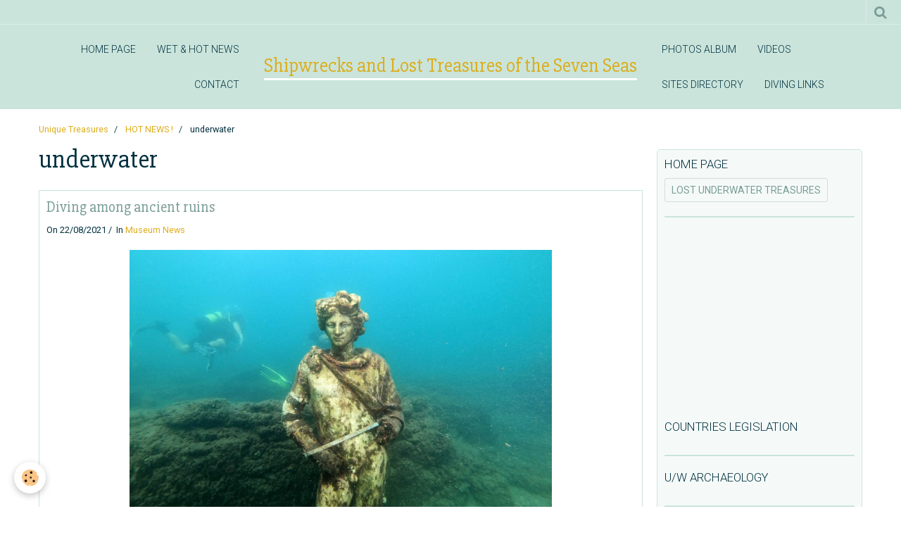

--- FILE ---
content_type: text/html; charset=UTF-8
request_url: http://www.oceantreasures.org/blog/do/tag/underwater/
body_size: 64851
content:
    <!DOCTYPE html>
<html lang="en">
    <head>
        <title>underwater</title>
        <meta name="theme-color" content="#CAE4DB">
        <meta name="msapplication-navbutton-color" content="#CAE4DB">
        <meta name="apple-mobile-web-app-capable" content="yes">
        <meta name="apple-mobile-web-app-status-bar-style" content="black-translucent">

        <!-- pretty / sunny -->
<meta http-equiv="Content-Type" content="text/html; charset=utf-8">
<!--[if IE]>
<meta http-equiv="X-UA-Compatible" content="IE=edge">
<![endif]-->
<meta name="viewport" content="width=device-width, initial-scale=1, maximum-scale=1.0, user-scalable=no">
<meta name="msapplication-tap-highlight" content="no">
  <link rel="alternate" type="application/rss+xml" href="http://www.oceantreasures.org/blog/do/rss.xml" />
  <link href="//www.oceantreasures.org/en/themes/designlines/6023a210f6fde01ee1464c18.css?v=c325e4ea39414f7bb838d2d451781018" rel="stylesheet">
  <link rel="canonical" href="http://www.oceantreasures.org/blog/do/tag/underwater/">
<meta name="google-site-verification" content="google-site-verification: google88afa651989ff665.html/">
<meta name="generator" content="e-monsite (e-monsite.com)">

<link rel="icon" href="http://www.oceantreasures.org/medias/site/favicon/favicon.gif">




<meta name="google-site-verification" content="google88afa651989ff665.html" />
<meta name="&lt;!-- Google tag (gtag.js) --&gt;
&lt;script async src="https://www.googletagmanager.com/gtag/js?id=G-MR5952JJFT"&gt;&lt;/script&gt;
&lt;script&gt;
window.dataLayer = window.dataLayer || [];
function gtag(){dataLayer.push(arguments);}
gtag('js', new Date());

gtag('config', 'G-MR5952JJFT');
&lt;/script&gt;>
<meta name="dailymotion-domain-verification" content="dmlxzti0zr9bbqfws" />
<meta name="google-site-verification" content="TW2TRiAienh-DLtdVWrIa4KgCYYSCIWtlxKUOzL-q24" />
<meta name="Content-Type" content="UTF-8">
<meta name="Content-Language" content="en-us">
<meta name="Description" content="Shipwrecks and sunken treasures, the underwater lost treasures website dedicated to all travelers, adventurers and genuine treasure lovers. Underwater archaeology, shipwrecks, scuba diving and maritime history re-discovered.">
<meta name="Keywords" content="shipwrecks, underwater lost treasures, scuba diving, treasure trove, underwater archaeology, maritime history, historical archives, adventures travels">
<meta name="Subject" content="Shipwreck resource">
<meta name="Copyright" content="Pascal Kainic">
<meta name="Author" content="Pascal Kainic">
<meta name="Publisher" content="Pascal Kainic">
<meta name="Identifier-Url" content="www.oceantreasures.org">
<meta name="Reply-To" content="info@oceantreasures.org">
<meta name="Revisit-After" content="10 days">
<meta name="Robots" content="all">
<meta name="Rating" content="general">
<meta name="Distribution" content="global">
<meta name="Category" content="travel">


                
                                    
                                    
                
                                                                                                                                                                                                                                                                                        
            <link href="https://fonts.googleapis.com/css?family=Roboto:300,400,700%7CSlabo%2027px&display=swap" rel="stylesheet">
        
        <link href="https://maxcdn.bootstrapcdn.com/font-awesome/4.7.0/css/font-awesome.min.css" rel="stylesheet">

        <link href="//www.oceantreasures.org/themes/combined.css?v=6_1665404070_264" rel="stylesheet">

        <!-- EMS FRAMEWORK -->
        <script src="//www.oceantreasures.org/medias/static/themes/ems_framework/js/jquery.min.js"></script>
        <!-- HTML5 shim and Respond.js for IE8 support of HTML5 elements and media queries -->
        <!--[if lt IE 9]>
        <script src="//www.oceantreasures.org/medias/static/themes/ems_framework/js/html5shiv.min.js"></script>
        <script src="//www.oceantreasures.org/medias/static/themes/ems_framework/js/respond.min.js"></script>
        <![endif]-->

        <script src="//www.oceantreasures.org/medias/static/themes/ems_framework/js/ems-framework.min.js?v=2084"></script>

        <script src="http://www.oceantreasures.org/themes/content.js?v=6_1665404070_264&lang=en"></script>

            <script src="//www.oceantreasures.org/medias/static/js/rgpd-cookies/jquery.rgpd-cookies.js?v=2084"></script>
    <script>
                                    $(document).ready(function() {
            $.RGPDCookies({
                theme: 'ems_framework',
                site: 'www.oceantreasures.org',
                privacy_policy_link: '/about/privacypolicy/',
                cookies: [{"id":null,"favicon_url":"https:\/\/ssl.gstatic.com\/analytics\/20210414-01\/app\/static\/analytics_standard_icon.png","enabled":true,"model":"google_analytics","title":"Google Analytics","short_description":"Permet d'analyser les statistiques de consultation de notre site","long_description":"Indispensable pour piloter notre site internet, il permet de mesurer des indicateurs comme l\u2019affluence, les produits les plus consult\u00e9s, ou encore la r\u00e9partition g\u00e9ographique des visiteurs.","privacy_policy_url":"https:\/\/support.google.com\/analytics\/answer\/6004245?hl=fr","slug":"google-analytics"},{"id":null,"favicon_url":"","enabled":true,"model":"addthis","title":"AddThis","short_description":"Partage social","long_description":"Nous utilisons cet outil afin de vous proposer des liens de partage vers des plateformes tiers comme Twitter, Facebook, etc.","privacy_policy_url":"https:\/\/www.oracle.com\/legal\/privacy\/addthis-privacy-policy.html","slug":"addthis"}],
                modal_title: 'Managing\u0020cookies',
                modal_description: 'deposits\u0020cookies\u0020to\u0020improve\u0020your\u0020browsing\u0020experience,\nmeasure\u0020the\u0020website\u0020audience,\u0020display\u0020personalized\u0020advertisements,\ncarry\u0020out\u0020targeted\u0020campaigns\u0020and\u0020personalize\u0020the\u0020site\u0020interface.',
                privacy_policy_label: 'Consult\u0020the\u0020privacy\u0020policy',
                check_all_label: 'Check\u0020all',
                refuse_button: 'Refuse',
                settings_button: 'Settings',
                accept_button: 'Accept',
                callback: function() {
                    // website google analytics case (with gtag), consent "on the fly"
                    if ('gtag' in window && typeof window.gtag === 'function') {
                        if (window.jsCookie.get('rgpd-cookie-google-analytics') === undefined
                            || window.jsCookie.get('rgpd-cookie-google-analytics') === '0') {
                            gtag('consent', 'update', {
                                'ad_storage': 'denied',
                                'analytics_storage': 'denied'
                            });
                        } else {
                            gtag('consent', 'update', {
                                'ad_storage': 'granted',
                                'analytics_storage': 'granted'
                            });
                        }
                    }
                }
            });
        });
    </script>
        <script async src="https://www.googletagmanager.com/gtag/js?id=G-4VN4372P6E"></script>
<script>
    window.dataLayer = window.dataLayer || [];
    function gtag(){dataLayer.push(arguments);}
    
    gtag('consent', 'default', {
        'ad_storage': 'denied',
        'analytics_storage': 'denied'
    });
    
    gtag('js', new Date());
    gtag('config', 'G-4VN4372P6E');
</script>

        
    <!-- Global site tag (gtag.js) -->
        <script async src="https://www.googletagmanager.com/gtag/js?id=UA-1877522-1"></script>
        <script>
        window.dataLayer = window.dataLayer || [];
        function gtag(){dataLayer.push(arguments);}

gtag('consent', 'default', {
            'ad_storage': 'denied',
            'analytics_storage': 'denied'
        });
        gtag('set', 'allow_ad_personalization_signals', false);
                gtag('js', new Date());
        gtag('config', 'UA-1877522-1');
    </script>

        <style>
        #overlay{position:fixed;top:0;left:0;width:100vw;height:100vh;z-index:1001}
                </style>
        <script type="application/ld+json">
    {
        "@context" : "https://schema.org/",
        "@type" : "WebSite",
        "name" : "Shipwrecks and Lost Treasures of the Seven Seas",
        "url" : "http://www.oceantreasures.org/"
    }
</script>
            </head>
    <body id="blog_do_tag_underwater" class="default">
        
                        <!-- HEADER -->
        <header id="header" class="navbar" data-fixed="true" data-margin-top="false" data-margin-bottom="true">
            <div id="header-main" data-padding="true">
                                                                                                                        <!-- menu -->
                <a class="brand hidden-desktop" href="http://www.oceantreasures.org/" data-position="menu" data-appearance="horizontal">
                                                            <div class="brand-titles">
                                                <span class="brand-title">Shipwrecks and Lost Treasures of the Seven Seas</span>
                                                                    </div>
                                    </a>
                
                                <nav id="menu" class="collapse contains-brand">
                                                                        <ul class="nav navbar-nav">
                    <li>
                <a href="http://www.oceantreasures.org/pages/">
                                        HOME PAGE
                </a>
                            </li>
                    <li>
                <a href="http://www.oceantreasures.org/blog/">
                                        WET & HOT NEWS
                </a>
                            </li>
                    <li>
                <a href="http://www.oceantreasures.org/contact">
                                        CONTACT
                </a>
                            </li>
                    <li>
                <a href="http://www.oceantreasures.org/album">
                                        PHOTOS ALBUM
                </a>
                            </li>
                    <li>
                <a href="http://www.oceantreasures.org/videos/">
                                        VIDEOS
                </a>
                            </li>
                    <li>
                <a href="http://www.oceantreasures.org/annuaire">
                                        SITES DIRECTORY
                </a>
                            </li>
                    <li>
                <a href="http://www.oceantreasures.org/liens/">
                                        DIVING LINKS
                </a>
                            </li>
            </ul>

                                                            </nav>
                
                            </div>
            <div id="header-buttons" data-retract="true">
                                <button class="btn btn-link navbar-toggle header-btn" data-toggle="collapse" data-target="#menu" data-orientation="horizontal">
                    <i class="fa fa-bars fa-lg"></i>
                </button>
                
                
                                <div class="navbar-search dropdown">
                    <button class="btn btn-link header-btn" type="button" data-toggle="dropdown">
                        <i class="fa fa-search fa-lg"></i>
                    </button>
                    <form method="get" action="http://www.oceantreasures.org/search/site/" class="dropdown-menu">
                        <div class="input-group">
                            <input type="text" name="q" value="" placeholder="Your search" pattern=".{3,}" required title="Only words composed of more than two characters are taken into account when searching">
                            <div class="input-group-btn">
                                <button type="submit" class="btn btn-link">
                                    <i class="fa fa-search fa-lg"></i>
                                </button>
                            </div>
                        </div>
                    </form>
                </div>
                
                
                            </div>
                                                    
                    </header>
        <!-- //HEADER -->

        
        <!-- WRAPPER -->
        <div id="wrapper" class="container">
                            <!-- BREADCRUMBS -->
                   <ol class="breadcrumb">
                  <li>
            <a href="http://www.oceantreasures.org/">Unique Treasures</a>
        </li>
                        <li>
            <a href="http://www.oceantreasures.org/blog/">HOT NEWS !</a>
        </li>
                        <li class="active">
            underwater
         </li>
            </ol>
                <!-- //BREADCRUMBS -->
            
            <!-- CONTENT -->
            <div id="content">
                <!-- MAIN -->
                <section id="main">

                    
                    
                    
                                        
                                        
                                        <div class="view view-blog" id="view-tags">
        <h1 class="view-title">underwater</h1>
        
                    
                        <div id="rows-6050d3e8acd65cabd2e6b846" class="rows" data-total-pages="1" data-current-page="1">
                                                            
                
                        
                        
                                
                                <div class="row-container rd-1 page_1">
            	<div class="row-content">
        			                        			    <div class="row" data-role="line">

                    
                                                
                                                                        
                                                
                                                
						                                                                                    
                                        				<div data-role="cell" class="column" style="width:100%">
            					<div id="cell-6050d3e8acdac9486c50b51f" class="column-content">            							    
<ul class="media-list media-blog" data-addon="blog">
                        <li class="media" data-category="museum-news" data-date="08/22/2021" data-blog-id="6121bbe4c40a6e88dbc77c7e">
                                                                        
                <div class="media-body">
                                        <h2 class="media-heading"><a href="http://www.oceantreasures.org/blog/museum-news/diving-among-ancient-ruins.html">Diving among ancient ruins</a></h2>
                                                                <ul class="media-infos">
                                                                                        <li data-role="date">
                                    On 22/08/2021
                                </li>
                                                                                    <li data-role="category">
                                In <a href="http://www.oceantreasures.org/blog/museum-news/">Museum News</a>
                            </li>
                                                                                    <li data-role="comment">
                                <a href="http://www.oceantreasures.org/blog/museum-news/diving-among-ancient-ruins.html#comment-add">0 comments</a>
                            </li>
                                                    </ul>
                                                                <div class="media-content clearfix">
                            <p style="text-align: center;"><img alt="0 SHARES In this photograph taken on August 18, 2021 a dive guide shows tourists a copy of the original statue preserved at the Museum of Baiae, representing Dionysus with ivy crown in the Nymphaeum of punta Epitaffio, the submerged ancient Roman city of Baiae at the Baiae Underwater Park" src="https://img.jakpost.net/c/2021/08/21/2021_08_21_116733_1629548003._large.jpg" style="width: 600px; height: 400px;" /></p>

<p><br />
From Andrea Bernardi - The Jakarta Post</p>

<p>&nbsp;</p>

<p>Fish dart across mosaic floors and into the ruined villas, where holidaying Romans once drank, plotted and flirted in the party town of Baiae, now an underwater archaeological park near Naples.</p>

<p>Statues which once decorated luxury abodes in this beachside resort are now playgrounds for crabs off the coast of Italy, where divers can explore ruins of palaces and domed bathhouses built for emperors.</p>

<p>Rome&#39;s nobility were first attracted in the 2nd century BC to the hot springs at Baiae, which sits on the coast within the Campi Flegrei -- a supervolcano known in English as the Phlegraean Fields.</p>

<p>Seven emperors, including Augustus and Nero, had villas here, as did Julius Caesar and Mark Anthony. The poet Sextus Propertius described the town as a place of vice, which was &quot;foe to virtuous creatures&quot;.</p>

<p>It was where &quot;old men behave like young boys, and lots of young boys act like young girls,&quot; according to the Roman scholar Varro.</p>

<p>But by the 4th century, the porticos, marble columns, shrines and ornamental fish ponds had begun to sink due to bradyseism, the gradual rise and fall of land due to hydrothermal and seismic activity.</p>

<p>The whole area, including the neighbouring commercial capital of Pozzuoli and military seat at Miseno, were submerged. Their ruins now lie between four and six metres (15 to 20 feet) underwater.</p>

<p><br />
<a href="https://www.thejakartapost.com/life/2021/08/21/diving-among-ancient-ruins-where-romans-used-to-party.html">Full story...</a></p>

<p>&nbsp;</p>

<div align="center"><script async src="https://pagead2.googlesyndication.com/pagead/js/adsbygoogle.js?client=ca-pub-4868576166220424"
     crossorigin="anonymous"></script><ins class="adsbygoogle" data-ad-client="ca-pub-4868576166220424" data-ad-slot="5008368602" style="display:inline-block;width:300px;height:250px"></ins> <script>
     (adsbygoogle = window.adsbygoogle || []).push({});
</script></div>

<p>&nbsp;</p>

                        </div>
                    
                                            <p>
                                                                                </p>
                                    </div>
                            </li>
            </ul>

            						            					</div>
            				</div>
																		        			</div>
                            		</div>
                        	</div>
						</div>

                
    <script>
        emsChromeExtension.init('blogtag', '4f6421d25cf8ca390404fcc5', 'e-monsite.com');
    </script>
</div>
                </section>
                <!-- //MAIN -->

                                <!-- SIDEBAR -->
                <aside id="sidebar" data-fixed="true" data-offset="true">
                    <div id="sidebar-wrapper" data-height="full">
                                                                                                                                                                                                                                                                    <div class="widget" data-id="widget_page_item">
                                        
<div class="widget-title">
    
            <a href="http://www.oceantreasures.org/pages/home-page.html">
        <span>
            HOME PAGE
        </span>  

            </a>
        
</div>

                                        <div id="widget1"
                                             class="widget-content"
                                             data-role="widget-content">
                                            
                                                                                        
                                                                                        <p>
            <a href="http://www.oceantreasures.org/pages/home-page.html" class="btn btn-default">LOST UNDERWATER TREASURES</a>
    </p>

                                        </div>
                                    </div>
                                                                            <hr>
                                    
                                                                                                                                                                <div class="widget" data-id="widget_ad_side" style="display:block!important;">
                                    <p style="text-align:center;padding:1px;"><script type="text/javascript"><!--
google_ad_client = "pub-4868576166220424";
google_ad_width = 120;
google_ad_height = 240;
google_ad_format = "120x240_as";
google_ad_type = "text_image";
//--></script>
<script type="text/javascript"
  src="https://pagead2.googlesyndication.com/pagead/show_ads.js">
</script></p>                                </div>
                                                                                                                                                                                                                                                                        <div class="widget" data-id="widget_page_category">
                                        
<div class="widget-title">
    
            <a href="http://www.oceantreasures.org/pages/countries-legislation/">
        <span>
            Countries Legislation
        </span>  

            </a>
        
</div>

                                        <div id="widget2" class="widget-content" data-role="widget-content">
                                            
                                                                                        
                                                                                        

                                        </div>
                                    </div>
                                                                        <hr>
                                    
                                                                                                                                                                                                                                                                                                                                        <div class="widget" data-id="widget_page_category">
                                        
<div class="widget-title">
    
            <a href="http://www.oceantreasures.org/pages/archaeological-pages-1/">
        <span>
            U/W Archaeology
        </span>  

            </a>
        
</div>

                                        <div id="widget3" class="widget-content" data-role="widget-content">
                                            
                                                                                        
                                                                                        

                                        </div>
                                    </div>
                                                                        <hr>
                                    
                                                                                                                                                                                                                                                                                                                                        <div class="widget" data-id="widget_page_category">
                                        
<div class="widget-title">
    
            <a href="http://www.oceantreasures.org/pages/wild-hunters/">
        <span>
            Wild Hunters
        </span>  

            </a>
        
</div>

                                        <div id="widget4" class="widget-content" data-role="widget-content">
                                            
                                                                                        
                                                                                        

                                        </div>
                                    </div>
                                                                        <hr>
                                    
                                                                                                                                                                                                                                                                                                                                        <div class="widget" data-id="widget_page_category">
                                        
<div class="widget-title">
    
            <a href="http://www.oceantreasures.org/pages/secret-stories/">
        <span>
            Secret Treasures
        </span>  

            </a>
        
</div>

                                        <div id="widget5" class="widget-content" data-role="widget-content">
                                            
                                                                                        
                                                                                        

                                        </div>
                                    </div>
                                                                        <hr>
                                    
                                                                                                                                                                                                                                                                                                                                        <div class="widget" data-id="widget_page_category">
                                        
<div class="widget-title">
    
            <a href="http://www.oceantreasures.org/pages/untold-stories/">
        <span>
            Untold Treasures
        </span>  

            </a>
        
</div>

                                        <div id="widget6" class="widget-content" data-role="widget-content">
                                            
                                                                                        
                                                                                        

                                        </div>
                                    </div>
                                                                        <hr>
                                    
                                                                                                                                                                                                                                                                                                                                        <div class="widget" data-id="widget_page_category">
                                        
<div class="widget-title">
    
            <a href="http://www.oceantreasures.org/pages/famous-wrecks-1/">
        <span>
            Exclusive Wrecks
        </span>  

            </a>
        
</div>

                                        <div id="widget7" class="widget-content" data-role="widget-content">
                                            
                                                                                        
                                                                                        

                                        </div>
                                    </div>
                                                                        <hr>
                                    
                                                                                                                                                                                                                                                                                                                                        <div class="widget" data-id="widget_page_category">
                                        
<div class="widget-title">
    
            <a href="http://www.oceantreasures.org/pages/tips-ideas-media/">
        <span>
            Tips, Ideas, Media
        </span>  

            </a>
        
</div>

                                        <div id="widget8" class="widget-content" data-role="widget-content">
                                            
                                                                                        
                                                                                        

                                        </div>
                                    </div>
                                                                        <hr>
                                    
                                                                                                                                                                                                                                                                                                                                        <div class="widget" data-id="widget_page_category">
                                        
<div class="widget-title">
    
            <a href="http://www.oceantreasures.org/pages/not-found-yet/">
        <span>
            Not Found Yet !
        </span>  

            </a>
        
</div>

                                        <div id="widget9" class="widget-content" data-role="widget-content">
                                            
                                                                                        
                                                                                                <form method="post" action="#">
         <select name="pagelist" onchange="window.location=this.value;">
            <option value="">Pages</option>
                                               <option class="page" value="http://www.oceantreasures.org/pages/not-found-yet/starting-files-for-a-serious-salvor-a-large-ship.html">A large ship</option>
                                   <option class="page" value="http://www.oceantreasures.org/pages/not-found-yet/starting-files-for-a-serious-salvor-gold-in-the-river.html">Gold in the river</option>
                                   <option class="page" value="http://www.oceantreasures.org/pages/not-found-yet/starting-files-for-a-serious-salvor-lost-gold-bars.html">Lost gold bars</option>
                                   <option class="page" value="http://www.oceantreasures.org/pages/not-found-yet/starting-files-for-a-serious-salvor-the-americano.html">The Americano</option>
                                   <option class="page" value="http://www.oceantreasures.org/pages/not-found-yet/starting-files-for-a-serious-salvor-the-anne.html">The Anne</option>
                                   <option class="page" value="http://www.oceantreasures.org/pages/not-found-yet/starting-files-for-a-serious-salvor-the-apple.html">The Apple</option>
                                   <option class="page" value="http://www.oceantreasures.org/pages/not-found-yet/starting-files-for-a-serious-salvor-the-ayr.html">The Ayr</option>
                                   <option class="page" value="http://www.oceantreasures.org/pages/not-found-yet/starting-files-for-a-serious-salvor-the-belle.html">The Belle</option>
                                   <option class="page" value="http://www.oceantreasures.org/pages/not-found-yet/starting-files-for-a-serious-salvor-the-boston.html">The Boston</option>
                                   <option class="page" value="http://www.oceantreasures.org/pages/not-found-yet/starting-files-for-a-serious-salvor-the-briton.html">The Briton</option>
                                   <option class="page" value="http://www.oceantreasures.org/pages/not-found-yet/starting-files-for-a-serious-salvor-the-butter.html">The Butter</option>
                                   <option class="page" value="http://www.oceantreasures.org/pages/not-found-yet/starting-files-for-a-serious-salvor-the-cais.html">The Cais</option>
                                   <option class="page" value="http://www.oceantreasures.org/pages/not-found-yet/starting-files-for-a-serious-salvor-the-caledonia.html">The Caledonia</option>
                                   <option class="page" value="http://www.oceantreasures.org/pages/not-found-yet/starting-files-for-a-serious-salvor-the-cameleon.html">The Cameleon</option>
                                   <option class="page" value="http://www.oceantreasures.org/pages/not-found-yet/starting-files-for-a-serious-salvor-the-castle.html">The Castle</option>
                                   <option class="page" value="http://www.oceantreasures.org/pages/not-found-yet/starting-files-for-a-serious-salvor-the-city-i.html">The City I</option>
                                   <option class="page" value="http://www.oceantreasures.org/pages/not-found-yet/starting-files-for-a-serious-salvor-the-city-ii.html">The City II</option>
                                   <option class="page" value="http://www.oceantreasures.org/pages/not-found-yet/starting-files-for-a-serious-salvor-the-cruz.html">The Cruz</option>
                                   <option class="page" value="http://www.oceantreasures.org/pages/not-found-yet/starting-files-for-a-serious-salvor-the-cuban.html">The Cuban</option>
                                   <option class="page" value="http://www.oceantreasures.org/pages/not-found-yet/starting-files-for-a-serious-salvor-the-curacao.html">The Curaçao</option>
                                   <option class="page" value="http://www.oceantreasures.org/pages/not-found-yet/starting-files-for-a-serious-salvor-the-dunbar.html">The Dunbar</option>
                                   <option class="page" value="http://www.oceantreasures.org/pages/not-found-yet/starting-files-for-a-serious-salvor-the-dutch.html">The Dutch</option>
                                   <option class="page" value="http://www.oceantreasures.org/pages/not-found-yet/starting-files-for-a-serious-salvor-the-flower.html">The Flower</option>
                                   <option class="page" value="http://www.oceantreasures.org/pages/not-found-yet/starting-files-for-a-serious-salvor-the-ford.html">The Ford</option>
                                   <option class="page" value="http://www.oceantreasures.org/pages/not-found-yet/starting-files-for-a-serious-salvor-the-france.html">The France</option>
                                   <option class="page" value="http://www.oceantreasures.org/pages/not-found-yet/starting-files-for-a-serious-salvor-the-golden.html">The Golden</option>
                                   <option class="page" value="http://www.oceantreasures.org/pages/not-found-yet/starting-files-for-a-serious-salvor-the-grouper.html">The Grouper</option>
                                   <option class="page" value="http://www.oceantreasures.org/pages/not-found-yet/starting-files-for-a-serious-salvor-the-henri.html">The Henri</option>
                                   <option class="page" value="http://www.oceantreasures.org/pages/not-found-yet/starting-files-for-a-serious-salvor-the-herald.html">The Herald</option>
                                   <option class="page" value="http://www.oceantreasures.org/pages/not-found-yet/starting-files-for-a-serious-salvor-the-horn.html">The Horn</option>
                                   <option class="page" value="http://www.oceantreasures.org/pages/not-found-yet/starting-files-for-a-serious-salvor-the-jersey.html">The Jersey</option>
                                   <option class="page" value="http://www.oceantreasures.org/pages/not-found-yet/starting-files-for-a-serious-salvor-the-joseph.html">The Joseph</option>
                                   <option class="page" value="http://www.oceantreasures.org/pages/not-found-yet/starting-files-for-a-serious-salvor-the-land.html">The Land</option>
                                   <option class="page" value="http://www.oceantreasures.org/pages/not-found-yet/starting-files-for-a-serious-salvor-the-light.html">The Light</option>
                                   <option class="page" value="http://www.oceantreasures.org/pages/not-found-yet/starting-files-for-a-serious-salvor-the-livourne.html">The Livourne</option>
                                   <option class="page" value="http://www.oceantreasures.org/pages/not-found-yet/starting-files-for-a-serious-salvor-the-lobster.html">The Lobster</option>
                                   <option class="page" value="http://www.oceantreasures.org/pages/not-found-yet/starting-files-for-a-serious-salvor-the-london.html">The London</option>
                                   <option class="page" value="http://www.oceantreasures.org/pages/not-found-yet/starting-files-for-a-serious-salvor-the-londoner.html">The Londoner</option>
                                   <option class="page" value="http://www.oceantreasures.org/pages/not-found-yet/starting-files-for-a-serious-salvor-the-malaysian.html">The Malaysian</option>
                                   <option class="page" value="http://www.oceantreasures.org/pages/not-found-yet/starting-files-for-a-serious-salvor-the-night.html">The Night</option>
                                   <option class="page" value="http://www.oceantreasures.org/pages/not-found-yet/starting-files-for-a-serious-salvor-the-paul.html">The Paul</option>
                                   <option class="page" value="http://www.oceantreasures.org/pages/not-found-yet/starting-files-for-a-serious-salvor-the-pernambuco.html">The Pernambuco</option>
                                   <option class="page" value="http://www.oceantreasures.org/pages/not-found-yet/starting-files-for-a-serious-salvor-the-pole.html">The Pole</option>
                                   <option class="page" value="http://www.oceantreasures.org/pages/not-found-yet/starting-files-for-a-serious-salvor-the-river.html">The River</option>
                                   <option class="page" value="http://www.oceantreasures.org/pages/not-found-yet/starting-files-for-a-serious-salvor-the-river-treasure.html">The River Treasure</option>
                                   <option class="page" value="http://www.oceantreasures.org/pages/not-found-yet/starting-files-for-a-serious-salvor-the-russian.html">The Russian</option>
                                   <option class="page" value="http://www.oceantreasures.org/pages/not-found-yet/starting-files-for-a-serious-salvor-the-samson.html">The Samson</option>
                                   <option class="page" value="http://www.oceantreasures.org/pages/not-found-yet/starting-files-for-a-serious-salvor-the-santa.html">The Santa</option>
                                   <option class="page" value="http://www.oceantreasures.org/pages/not-found-yet/starting-files-for-a-serious-salvor-the-tcheco.html">The Tcheco</option>
                                   <option class="page" value="http://www.oceantreasures.org/pages/not-found-yet/starting-files-for-a-serious-salvor-the-tor.html">The Tor</option>
                                   <option class="page" value="http://www.oceantreasures.org/pages/not-found-yet/starting-files-for-a-serious-salvor-the-truria.html">The Truria</option>
                                   <option class="page" value="http://www.oceantreasures.org/pages/not-found-yet/starting-files-for-a-serious-salvor-the-trust.html">The Trust</option>
                                   <option class="page" value="http://www.oceantreasures.org/pages/not-found-yet/starting-files-for-a-serious-salvor-the-zambales.html">The Zambales</option>
                            
                     </select>
    </form>
    

                                        </div>
                                    </div>
                                                                        <hr>
                                    
                                                                                                                                                                                                                                                                                                                                        <div class="widget" data-id="widget_tagscloud">
                                        
<div class="widget-title">
    
        <span>
            Tag Cloud
        </span>  

        
</div>

                                        <div id="widget10" class="widget-content" data-role="widget-content">
                                            
                                                                                        
                                                                                        <div data-widget="tagscloud">
            <a href="http://www.oceantreasures.org/blog/do/tag/australia/" class="btn btn-link tag1">Australia</a>
            <a href="http://www.oceantreasures.org/blog/do/tag/gold/" class="btn btn-link tag1">gold</a>
            <a href="http://www.oceantreasures.org/blog/do/tag/treasure/" class="btn btn-link tag1">treasure</a>
            <a href="http://www.oceantreasures.org/blog/do/tag/museum/" class="btn btn-link tag1">museum</a>
            <a href="http://www.oceantreasures.org/blog/do/tag/mississipi-shipwrecks/" class="btn btn-link tag1">river</a>
            <a href="http://www.oceantreasures.org/blog/do/tag/america/" class="btn btn-link tag1">America</a>
            <a href="http://www.oceantreasures.org/blog/do/tag/spain/" class="btn btn-link tag1">Spain</a>
            <a href="http://www.oceantreasures.org/blog/do/tag/canada/" class="btn btn-link tag1">Canada</a>
            <a href="http://www.oceantreasures.org/blog/do/tag/pirate/" class="btn btn-link tag1">pirate</a>
            <a href="http://www.oceantreasures.org/blog/do/tag/shipwreck/" class="btn btn-link tag2">shipwreck</a>
            <a href="http://www.oceantreasures.org/blog/do/tag/china/" class="btn btn-link tag1">China</a>
            <a href="http://www.oceantreasures.org/blog/do/tag/great-lakes-shipwreck/" class="btn btn-link tag1">Great Lakes</a>
            <a href="http://www.oceantreasures.org/blog/do/tag/submarine/" class="btn btn-link tag1">submarine</a>
            <a href="http://www.oceantreasures.org/blog/do/tag/auction/" class="btn btn-link tag1">auction</a>
            <a href="http://www.oceantreasures.org/blog/do/tag/omex/" class="btn btn-link tag1">OMEX</a>
            <a href="http://www.oceantreasures.org/blog/do/tag/titanic/" class="btn btn-link tag1">Titanic</a>
            <a href="http://www.oceantreasures.org/blog/do/tag/warship/" class="btn btn-link tag1">warship</a>
            <a href="http://www.oceantreasures.org/blog/do/tag/civil-war/" class="btn btn-link tag1">Civil War</a>
            <a href="http://www.oceantreasures.org/blog/do/tag/florida/" class="btn btn-link tag1">Florida</a>
            <a href="http://www.oceantreasures.org/blog/do/tag/ww-ii/" class="btn btn-link tag1">WW II</a>
            <a href="http://www.oceantreasures.org/blog/do/tag/treasure-hunter/" class="btn btn-link tag1">treasure hunter</a>
            <a href="http://www.oceantreasures.org/blog/do/tag/archaeology/" class="btn btn-link tag1">archaeology</a>
            <a href="http://www.oceantreasures.org/blog/do/tag/wreck/" class="btn btn-link tag1">wreck</a>
            <a href="http://www.oceantreasures.org/blog/do/tag/uk/" class="btn btn-link tag1">UK</a>
    </div>

                                        </div>
                                    </div>
                                                                        <hr>
                                    
                                                                                                                                                                                                                                                                                                                                        <div class="widget" data-id="widget_page_category">
                                        
<div class="widget-title">
    
            <a href="http://www.oceantreasures.org/pages/keep-informed/">
        <span>
            Keep informed
        </span>  

            </a>
        
</div>

                                        <div id="widget11" class="widget-content" data-role="widget-content">
                                            
                                                                                        
                                                                                        

                                        </div>
                                    </div>
                                                                        <hr>
                                    
                                                                                                                                                                                                                                                                                                                                        <div class="widget" data-id="widget_visualtext">
                                        
<div class="widget-title">
    
        <span>
            Search Engine
        </span>  

        
</div>

                                        <div id="widget12" class="widget-content" data-role="widget-content">
                                            
                                                                                        
                                                                                        <div align="center">
<table border="0" cellpadding="0" cellspacing="0">
	<tbody>
		<tr>
			<td style="font-family: Arial, Helvetica, sans-serif; font-size: 7.5pt;">
			<form accept-charset="utf-8" action="http://search.freefind.com/find.html" method="get" style="margin: 0px; margin-top: 4px;" target="_self"><input name="si" type="hidden" value="84334504" /><input name="pid" type="hidden" value="r" /><input name="_charset_" type="hidden" /><input name="bcd" type="hidden" value="÷" />
			<center>search <input name="t" style="vertical-align: -20%;" type="radio" value="s" /> this site <input name="t" style="vertical-align: -20%;" type="radio" value="w" />the web</center>
			<input name="query" size="15" type="text" /> <input type="submit" value="search" />&nbsp;</form>
			</td>
		</tr>
		<tr>
			<td style="text-align: center; font-family: Arial, Helvetica, sans-serif; font-size: 7.5pt; padding-top: 4px;">&nbsp;</td>
		</tr>
	</tbody>
</table>
<div align="center"><script async src="https://pagead2.googlesyndication.com/pagead/js/adsbygoogle.js?client=ca-pub-4868576166220424"
     crossorigin="anonymous"></script></div>
                                        </div>
                                    </div>
                                                                        <hr>
                                    
                                                                                                                                                                                                                                                                                                                                        <div class="widget" data-id="widget_blogpost_last">
                                        
<div class="widget-title">
    
            <a href="http://www.oceantreasures.org/blog.rss">
        <span>
            News Feed
        </span>  

            </a>
        
</div>

                                        <div id="widget13" class="widget-content" data-role="widget-content">
                                            
                                                                                        
                                                                                                <ul class="nav nav-list" data-addon="blog">
                <li data-category="famous-wrecks">
            <a href="http://www.oceantreasures.org/blog/famous-wrecks/coins-cannon-recovered-from-the-san-jose.html">Coins, cannon recovered from the San Jose</a>
        </li>
                <li data-category="auction-news">
            <a href="http://www.oceantreasures.org/blog/auction-news/gold-watch-from-the-titanic-sold-for-2-3-million.html">Gold watch from the Titanic sold for $2.3 million !</a>
        </li>
                <li data-category="underwater-archeology">
            <a href="http://www.oceantreasures.org/blog/underwater-archeology/south-korea-uncovers-600-year-old-shipwreck.html">South Korea uncovers 600-year-old shipwreck</a>
        </li>
                <li data-category="underwater-archeology">
            <a href="http://www.oceantreasures.org/blog/underwater-archeology/three-ancient-shipwrecks-found-on-the-coast-of-northern-israel.html">Three ancient shipwrecks found on the coast Of Northern Israel</a>
        </li>
            </ul>
    
                                        </div>
                                    </div>
                                                                        <hr>
                                    
                                                                                                                                                                                                                                                                                                                                        <div class="widget" data-id="widget_page_category">
                                        
<div class="widget-title">
    
            <a href="http://www.oceantreasures.org/pages/website-reviews/">
        <span>
            Other Websites
        </span>  

            </a>
        
</div>

                                        <div id="widget14" class="widget-content" data-role="widget-content">
                                            
                                                                                        
                                                                                                <form method="post" action="#">
         <select name="pagelist" onchange="window.location=this.value;">
            <option value="">Pages</option>
            
                     </select>
    </form>
    

                                        </div>
                                    </div>
                                                                        <hr>
                                    
                                                                                                                                                                                                                                                                                                                                        <div class="widget" data-id="widget_page_category">
                                        
<div class="widget-title">
    
            <a href="http://www.oceantreasures.org/pages/advertise-with-us/">
        <span>
            Advertise with us !
        </span>  

            </a>
        
</div>

                                        <div id="widget15" class="widget-content" data-role="widget-content">
                                            
                                                                                        
                                                                                                <ul class="nav nav-list" data-addon="pages">
              
            </ul>
    

                                        </div>
                                    </div>
                                                                        <hr>
                                    
                                                                                                                                                                                                                                                                                                                                        <div class="widget" data-id="widget_member">
                                        
<div class="widget-title">
    
        <span>
            Members Area
        </span>  

        
</div>

                                        <div id="widget16" class="widget-content" data-role="widget-content">
                                            
                                                                                        
                                                                                            <form method="post" action="http://www.oceantreasures.org/members/connect">
        <div class="control-group control-type-text has-required">
            <span class="as-label hide">Username</span>
            <div class="controls">
                <input type="text" name="username" value="" placeholder="Username">
            </div>
        </div>

        <div class="control-group control-type-password has-required">
            <span class="as-label hide">Password</span>
            <div class="controls">
                <input type="password" name="passwd" value="" placeholder="Password">
            </div>
        </div>

        <div class="control-group control-type-checkbox">
            <div class="controls">
                <label for="rememberme" class="checkbox">
                    <input type="checkbox" name="rememberme" value="1" id="rememberme">
                    Remember me
                </label>
            </div>
        </div>

        <div class="control-group">
            <div class="controls">
                <small>
                                            <a href="http://www.oceantreasures.org/members/subscribe">Create an account</a> |
                                        <a href="http://www.oceantreasures.org/members/passwordlost">Lost password?</a>
                </small>
            </div>
        </div>

        <div class="control-group form-actions">
            <div class="controls">
                <button type="submit" name="s" class="btn btn-primary">OK</button>
                <p hidden><a class="login-button btn btn-primary login-with-google-button" href="/members/login/google"><i class="fa fa-google btn-icon"></i> Se connecter avec Google</a></p>
            </div>
        </div>
    </form>

                                        </div>
                                    </div>
                                                                        <hr>
                                    
                                                                                                                                                                                                                                                                                                                                        <div class="widget" data-id="widget_htmltext">
                                                                                <div id="widget17" class="widget-content" data-role="widget-content">
                                            
                                                                                        
                                                                                        <script async src="https://pagead2.googlesyndication.com/pagead/js/adsbygoogle.js?client=ca-pub-4868576166220424"
     crossorigin="anonymous"></script>
<!-- 300x250, date de création 25/08/10 -->
<ins class="adsbygoogle"
     style="display:block"
     data-ad-client="ca-pub-4868576166220424"
     data-ad-slot="5008368602"
     data-ad-format="auto"></ins>
<script>
     (adsbygoogle = window.adsbygoogle || []).push({});
</script>


                                        </div>
                                    </div>
                                                                        <hr>
                                    
                                                                                                                                                                                                                                                                                                                                        <div class="widget" data-id="widget_visualtext">
                                                                                <div id="widget18" class="widget-content" data-role="widget-content">
                                            
                                                                                        
                                                                                        <p align="center"><a href="http://twitter.com/batavia08" rel="nofollow" target="_blank" title="Twitter"><img alt="Follow us on Twitter" border="0" height="54" src="http://www.oceantreasures.org/medias/files/Twitter-logo1.png" width="54" /></a>&nbsp;&nbsp;&nbsp;&nbsp;&nbsp; <a href="http://www.facebook.com/pages/Lost-Treasures-of-the-Seven-Seas/183178858399403#!/pages/Lost-Treasures-of-the-Seven-Seas/183178858399403?sk=wall" rel="nofollow" target="_blank" title="Facebook"><img alt="Find us on Facebook" border="0" height="54" src="http://www.oceantreasures.org/medias/files/FB-logo1.png" width="54" /></a><br />
&nbsp;</p>

                                        </div>
                                    </div>
                                                                        <hr>
                                    
                                                                                                                                                                                                                                                                                                                                        <div class="widget" data-id="widget_htmltext">
                                                                                <div id="widget19" class="widget-content" data-role="widget-content">
                                            
                                                                                        
                                                                                        <p align="center"> &copy; 2007-2025 oceantreasures.org<br />All Rights Reserved</p>
                                        </div>
                                    </div>
                                    
                                                                                                                                                                        </div>
                </aside>
                <!-- //SIDEBAR -->
                            </div>
            <!-- //CONTENT -->
        </div>
        <!-- //WRAPPER -->

                <!-- FOOTER -->
        <footer id="footer">
                        <div class="container">
                            <div id="footer-wrapper">
                                        <!-- CUSTOMIZE AREA -->
                    <div id="bottom-site">
                                                    <div id="rows-6023a210f6fde01ee1464c18" class="rows" data-total-pages="1" data-current-page="1">
                                                            
                
                        
                        
                                
                                <div class="row-container rd-1 page_1">
            	<div class="row-content">
        			                        			    <div class="row" data-role="line">

                    
                                                
                                                                        
                                                
                                                
						                                                                                    
                                        				<div data-role="cell" class="column" style="width:100%">
            					<div id="cell-5e85fbd3de8795954295ea93" class="column-content">            							<p align="center"><script type="mce-mce-mce-mce-text/javascript" src="http://www.google-analytics.com/urchin.js"></script><script type="mce-mce-mce-mce-text/javascript">// <![CDATA[
_uacct = "UA-1877522-1";
urchinTracker();
// ]]></script><input name="client" type="hidden" value="pub-4868576166220424" /><input name="forid" type="hidden" value="1" /><input name="channel" type="hidden" value="5317728074" /><input name="ie" type="hidden" value="ISO-8859-1" /><input name="oe" type="hidden" value="ISO-8859-1" /><input name="cof" type="hidden" value="GALT:#9A2C06;GL:1;DIV:#33FFFF;VLC:D03500;AH:center;BGC:85B6B7;LBGC:CCE5F9;ALC:440066;LC:440066;T:336699;GFNT:223472;GIMP:223472;LH:50;LW:390;L:http://www.oceantreasures.org/banniere.gif;S:http://www.oceantreasures.org/;FORID:1" /><input name="hl" type="hidden" value="en" /> <script async src="//pagead2.googlesyndication.com/pagead/js/adsbygoogle.js"></script> <!-- 728x90, pour adsdaq --> <script>
(adsbygoogle = window.adsbygoogle || []).push({});
</script></p>
<!-- Global site tag (gtag.js) - Google Analytics -->
<script async src="https://www.googletagmanager.com/gtag/js?id=UA-1877522-1"></script>
<script>
  window.dataLayer = window.dataLayer || [];
  function gtag(){dataLayer.push(arguments);}
  gtag('js', new Date());

  gtag('config', 'UA-1877522-1');
</script>

<div align="center"><script async src="https://pagead2.googlesyndication.com/pagead/js/adsbygoogle.js?client=ca-pub-4868576166220424"
     crossorigin="anonymous"></script>
<ins class="adsbygoogle"
     style="display:inline-block;width:300px;height:250px"
     data-ad-client="ca-pub-4868576166220424"
     data-ad-slot="5008368602"></ins>
<script>
     (adsbygoogle = window.adsbygoogle || []).push({});
</script></div>

<p>&nbsp;</p>






            						            					</div>
            				</div>
																		        			</div>
                            		</div>
                        	</div>
						</div>

                                            </div>
                    
                                    </div>

                                                                                                    
                                    
                                    <ul id="legal-mentions">
    
    
                        <li><a href="http://www.oceantreasures.org/about/cgv/">Terms of sale</a></li>
            
    
    </ul>
                                        </div>
                    </footer>
        <!-- //FOOTER -->
        
        
                <div id="overlay" class="hide"></div>
        
        <script src="//www.oceantreasures.org/medias/static/themes/ems_framework/js/jquery.mobile.custom.min.js"></script>
        <script src="//www.oceantreasures.org/medias/static/themes/ems_framework/js/jquery.zoom.min.js"></script>
        <script src="//www.oceantreasures.org/medias/static/themes/ems_framework/js/imagelightbox.min.js"></script>
        <script src="http://www.oceantreasures.org/themes/custom.js?v=6_1665404070_264"></script>
        
            

 
    
						 	 





                <!-- SOCIAL LINKS -->
                                                    
                                        
                    <!-- //SOCIAL LINKS -->
            </body>
</html>


--- FILE ---
content_type: text/html; charset=utf-8
request_url: https://www.google.com/recaptcha/api2/aframe
body_size: 266
content:
<!DOCTYPE HTML><html><head><meta http-equiv="content-type" content="text/html; charset=UTF-8"></head><body><script nonce="UbVhrWyx8pttWF3vtGMxoA">/** Anti-fraud and anti-abuse applications only. See google.com/recaptcha */ try{var clients={'sodar':'https://pagead2.googlesyndication.com/pagead/sodar?'};window.addEventListener("message",function(a){try{if(a.source===window.parent){var b=JSON.parse(a.data);var c=clients[b['id']];if(c){var d=document.createElement('img');d.src=c+b['params']+'&rc='+(localStorage.getItem("rc::a")?sessionStorage.getItem("rc::b"):"");window.document.body.appendChild(d);sessionStorage.setItem("rc::e",parseInt(sessionStorage.getItem("rc::e")||0)+1);localStorage.setItem("rc::h",'1769052215261');}}}catch(b){}});window.parent.postMessage("_grecaptcha_ready", "*");}catch(b){}</script></body></html>